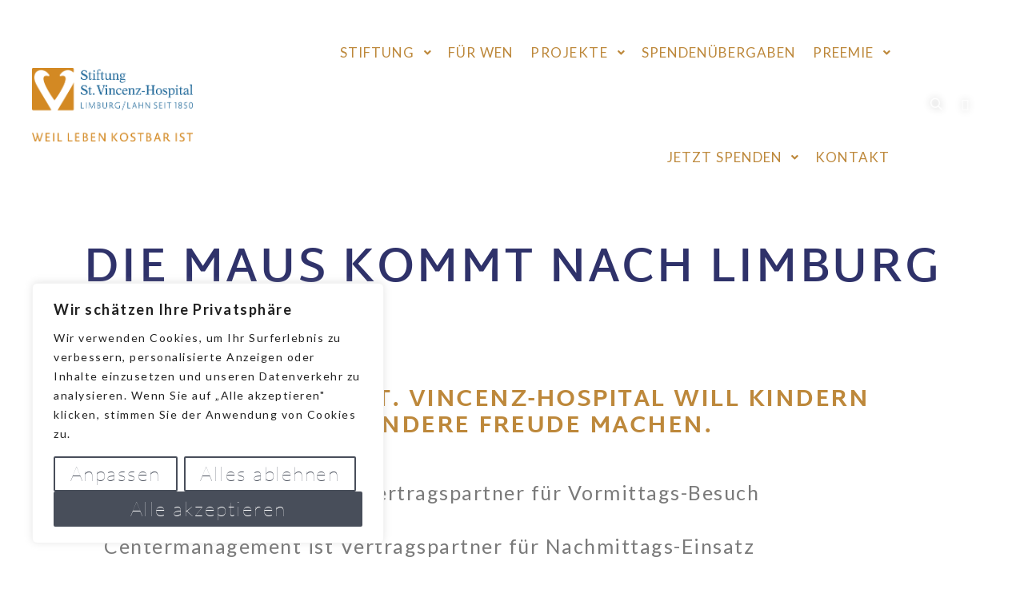

--- FILE ---
content_type: text/css
request_url: https://stiftung-st-vincenz.de/wp-content/uploads/elementor/css/post-11995.css?ver=1766049560
body_size: 508
content:
.elementor-kit-11995{--e-global-color-primary:#2F326A;--e-global-color-secondary:#54595F;--e-global-color-text:#7A7A7A;--e-global-color-accent:#BD883B;--e-global-color-25357508:#6EC1E4;--e-global-color-46d0eb59:#61CE70;--e-global-color-8ab8e5d:#4054B2;--e-global-color-430c9803:#23A455;--e-global-color-72e0144b:#000;--e-global-color-12b74c29:#FFF;--e-global-color-8f116db:#AF1D6D;--e-global-typography-primary-font-family:"Martel Sans";--e-global-typography-primary-font-size:30px;--e-global-typography-primary-font-weight:bold;--e-global-typography-primary-letter-spacing:1.5px;--e-global-typography-primary-word-spacing:1px;--e-global-typography-secondary-font-weight:bold;--e-global-typography-text-font-family:"Lato";--e-global-typography-text-font-size:25px;--e-global-typography-text-font-weight:400;--e-global-typography-text-letter-spacing:1.5px;--e-global-typography-text-word-spacing:1px;--e-global-typography-accent-font-family:"Lato";--e-global-typography-accent-font-size:25px;--e-global-typography-accent-font-weight:400;--e-global-typography-accent-letter-spacing:1.5px;--e-global-typography-accent-word-spacing:1px;color:var( --e-global-color-secondary );font-family:"Lato", Sans-serif;}.elementor-kit-11995 button,.elementor-kit-11995 input[type="button"],.elementor-kit-11995 input[type="submit"],.elementor-kit-11995 .elementor-button{background-color:#2F326A;font-family:"Lato", Sans-serif;font-size:25px;font-weight:200;letter-spacing:1.5px;word-spacing:1px;text-shadow:0px 0px 10px rgba(0,0,0,0.3);color:var( --e-global-color-12b74c29 );}.elementor-kit-11995 button:hover,.elementor-kit-11995 button:focus,.elementor-kit-11995 input[type="button"]:hover,.elementor-kit-11995 input[type="button"]:focus,.elementor-kit-11995 input[type="submit"]:hover,.elementor-kit-11995 input[type="submit"]:focus,.elementor-kit-11995 .elementor-button:hover,.elementor-kit-11995 .elementor-button:focus{background-color:var( --e-global-color-accent );color:var( --e-global-color-12b74c29 );}.elementor-kit-11995 a{font-family:"Lato", Sans-serif;font-size:20px;font-weight:400;letter-spacing:1px;word-spacing:1px;}.elementor-kit-11995 a:hover{color:var( --e-global-color-secondary );font-family:"Lato", Sans-serif;font-size:20px;font-weight:400;letter-spacing:1px;word-spacing:1px;}.elementor-kit-11995 h1{color:var( --e-global-color-primary );font-family:"Martel Sans", Sans-serif;font-size:60px;font-weight:600;letter-spacing:1.8px;word-spacing:1px;}.elementor-kit-11995 h2{color:var( --e-global-color-primary );font-family:"Lato", Sans-serif;font-size:35px;font-weight:400;letter-spacing:1.8px;word-spacing:1px;}.elementor-kit-11995 h3{color:#54595F;font-family:"Lato", Sans-serif;font-size:30px;font-weight:400;letter-spacing:1.8px;word-spacing:1px;}.elementor-kit-11995 h4{color:var( --e-global-color-secondary );font-family:"Lato", Sans-serif;font-size:25px;font-weight:400;letter-spacing:1.5px;word-spacing:1px;}.elementor-kit-11995 label{font-family:"Lato", Sans-serif;font-size:25px;font-weight:400;letter-spacing:1.5px;word-spacing:1px;}.elementor-section.elementor-section-boxed > .elementor-container{max-width:1140px;}.e-con{--container-max-width:1140px;}.elementor-widget:not(:last-child){margin-block-end:20px;}.elementor-element{--widgets-spacing:20px 20px;--widgets-spacing-row:20px;--widgets-spacing-column:20px;}{}h1.entry-title{display:var(--page-title-display);}@media(max-width:1024px){.elementor-kit-11995 h1{font-size:35px;}.elementor-section.elementor-section-boxed > .elementor-container{max-width:1024px;}.e-con{--container-max-width:1024px;}}@media(max-width:767px){.elementor-kit-11995 h1{font-size:25px;}.elementor-section.elementor-section-boxed > .elementor-container{max-width:767px;}.e-con{--container-max-width:767px;}}

--- FILE ---
content_type: text/css
request_url: https://stiftung-st-vincenz.de/wp-content/uploads/elementor/css/post-15655.css?ver=1766058502
body_size: 361
content:
.elementor-widget-heading .elementor-heading-title{font-family:var( --e-global-typography-primary-font-family ), Sans-serif;font-size:var( --e-global-typography-primary-font-size );font-weight:var( --e-global-typography-primary-font-weight );letter-spacing:var( --e-global-typography-primary-letter-spacing );word-spacing:var( --e-global-typography-primary-word-spacing );color:var( --e-global-color-primary );}.elementor-15655 .elementor-element.elementor-element-71d7700{text-align:center;}.elementor-15655 .elementor-element.elementor-element-71d7700 .elementor-heading-title{font-family:"Martel Sans", Sans-serif;font-size:30px;font-weight:bold;letter-spacing:1.5px;word-spacing:1px;color:var( --e-global-color-accent );}.elementor-widget-text-editor{font-family:var( --e-global-typography-text-font-family ), Sans-serif;font-size:var( --e-global-typography-text-font-size );font-weight:var( --e-global-typography-text-font-weight );letter-spacing:var( --e-global-typography-text-letter-spacing );word-spacing:var( --e-global-typography-text-word-spacing );color:var( --e-global-color-text );}.elementor-widget-text-editor.elementor-drop-cap-view-stacked .elementor-drop-cap{background-color:var( --e-global-color-primary );}.elementor-widget-text-editor.elementor-drop-cap-view-framed .elementor-drop-cap, .elementor-widget-text-editor.elementor-drop-cap-view-default .elementor-drop-cap{color:var( --e-global-color-primary );border-color:var( --e-global-color-primary );}.elementor-15655 .elementor-element.elementor-element-989bb02{font-family:"Lato", Sans-serif;font-size:25px;font-weight:400;letter-spacing:1.5px;word-spacing:1px;}.elementor-widget-image .widget-image-caption{color:var( --e-global-color-text );font-family:var( --e-global-typography-text-font-family ), Sans-serif;font-size:var( --e-global-typography-text-font-size );font-weight:var( --e-global-typography-text-font-weight );letter-spacing:var( --e-global-typography-text-letter-spacing );word-spacing:var( --e-global-typography-text-word-spacing );}.elementor-15655 .elementor-element.elementor-element-7b208a7{font-family:"Lato", Sans-serif;font-size:25px;font-weight:400;letter-spacing:1.5px;word-spacing:1px;}.elementor-15655 .elementor-element.elementor-element-8cfe5cc{text-align:center;}.elementor-15655 .elementor-element.elementor-element-8cfe5cc .elementor-heading-title{color:#E97915;}.elementor-15655 .elementor-element.elementor-element-e929eac{text-align:center;}.elementor-15655 .elementor-element.elementor-element-e929eac .elementor-heading-title{color:var( --e-global-color-primary );}.elementor-15655 .elementor-element.elementor-element-c30ce0a{color:var( --e-global-color-primary );}.elementor-15655 .elementor-element.elementor-element-43d95ea{--e-image-carousel-slides-to-show:1;}.elementor-15655 .elementor-element.elementor-element-c1163ed{font-family:"Lato", Sans-serif;font-size:25px;font-weight:400;letter-spacing:1.5px;word-spacing:1px;}.elementor-15655 .elementor-element.elementor-element-1ba9acd{font-family:"Lato", Sans-serif;font-size:25px;font-weight:400;letter-spacing:1.5px;word-spacing:1px;}.elementor-15655 .elementor-element.elementor-element-6f4532a{--e-image-carousel-slides-to-show:1;}.elementor-15655 .elementor-element.elementor-element-6f4532a .elementor-image-carousel-caption{text-align:center;}@media(max-width:1024px){.elementor-widget-heading .elementor-heading-title{font-size:var( --e-global-typography-primary-font-size );letter-spacing:var( --e-global-typography-primary-letter-spacing );word-spacing:var( --e-global-typography-primary-word-spacing );}.elementor-widget-text-editor{font-size:var( --e-global-typography-text-font-size );letter-spacing:var( --e-global-typography-text-letter-spacing );word-spacing:var( --e-global-typography-text-word-spacing );}.elementor-widget-image .widget-image-caption{font-size:var( --e-global-typography-text-font-size );letter-spacing:var( --e-global-typography-text-letter-spacing );word-spacing:var( --e-global-typography-text-word-spacing );}}@media(max-width:767px){.elementor-widget-heading .elementor-heading-title{font-size:var( --e-global-typography-primary-font-size );letter-spacing:var( --e-global-typography-primary-letter-spacing );word-spacing:var( --e-global-typography-primary-word-spacing );}.elementor-15655 .elementor-element.elementor-element-71d7700 .elementor-heading-title{font-size:20px;}.elementor-widget-text-editor{font-size:var( --e-global-typography-text-font-size );letter-spacing:var( --e-global-typography-text-letter-spacing );word-spacing:var( --e-global-typography-text-word-spacing );}.elementor-15655 .elementor-element.elementor-element-989bb02{font-size:16px;}.elementor-widget-image .widget-image-caption{font-size:var( --e-global-typography-text-font-size );letter-spacing:var( --e-global-typography-text-letter-spacing );word-spacing:var( --e-global-typography-text-word-spacing );}.elementor-15655 .elementor-element.elementor-element-7b208a7{font-size:16px;}.elementor-15655 .elementor-element.elementor-element-c1163ed{font-size:16px;}}

--- FILE ---
content_type: image/svg+xml
request_url: https://s.w.org/images/core/emoji/14.0.0/svg/1f4d6.svg
body_size: 221
content:
<svg xmlns="http://www.w3.org/2000/svg" viewBox="0 0 36 36"><path fill="#269" d="M32 7H4c-2.209 0-4 1.791-4 4v15c0 2.209 1.791 4 4 4h11.416c.52.596 1.477 1 2.584 1s2.065-.404 2.584-1H32c2.209 0 4-1.791 4-4V11c0-2.209-1.791-4-4-4z"/><path fill="#292F33" d="M20 27c0 1.104-.896 2-2 2s-2-.896-2-2V9c0-1.104.896-2 2-2s2 .896 2 2v18z"/><path fill="#99AAB5" d="M18 26c0 1.104-.896 2-2 2H4c-1.104 0-2-.896-2-2V8c0-1.104.896-2 2-2h12c1.104 0 2 .896 2 2v18z"/><path fill="#E1E8ED" d="M18 26c-.999-1.998-3.657-2-4-2-2 0-5 2-8 2-1 0-2-.896-2-2V8c0-1.104 1-2 2-2 3.255 0 6-2 8-2 3 0 4 1.896 4 3v19z"/><path fill="#99AAB5" d="M34 26c0 1.104-.896 2-2 2H20c-1.104 0-2-.896-2-2V8c0-1.104.896-2 2-2h12c1.104 0 2 .896 2 2v18z"/><path fill="#CCD6DD" d="M18 26c.999-1.998 3.657-2 4-2 2 0 5 2 8 2 1 0 2-.896 2-2V8c0-1.104-1-2-2-2-3.256 0-6-2-8-2-3 0-4 1.896-4 3v19z"/></svg>